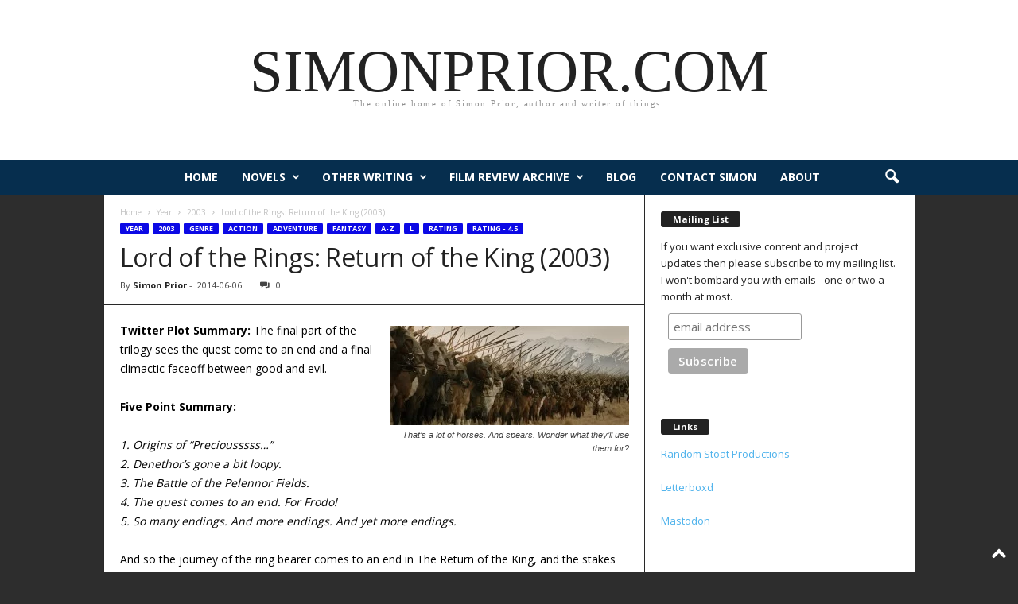

--- FILE ---
content_type: text/html; charset=UTF-8
request_url: https://www.simonprior.com/lord-of-the-rings-return-of-the-king-2003/
body_size: 21036
content:
<!doctype html >
<!--[if IE 8]>    <html class="ie8" lang="en-GB"> <![endif]-->
<!--[if IE 9]>    <html class="ie9" lang="en-GB"> <![endif]-->
<!--[if gt IE 8]><!--> <html lang="en-GB"> <!--<![endif]-->
<head>
    <title>Lord of the Rings: Return of the King (2003) - simonprior.com</title>
    <meta charset="UTF-8" />
    <meta name="viewport" content="width=device-width, initial-scale=1.0">
    <link rel="pingback" href="https://www.simonprior.com/xmlrpc.php" />
    	<style>img:is([sizes="auto" i], [sizes^="auto," i]) { contain-intrinsic-size: 3000px 1500px }</style>
	
<!-- The SEO Framework by Sybre Waaijer -->
<meta name="robots" content="max-snippet:-1,max-image-preview:standard,max-video-preview:-1" />
<link rel="canonical" href="https://www.simonprior.com/lord-of-the-rings-return-of-the-king-2003/" />
<meta name="description" content="Twitter Plot Summary: The final part of the trilogy sees the quest come to an end and a final climactic faceoff between good and evil. Five Point Summary: 1." />
<meta property="og:type" content="article" />
<meta property="og:locale" content="en_GB" />
<meta property="og:site_name" content="simonprior.com" />
<meta property="og:title" content="Lord of the Rings: Return of the King (2003)" />
<meta property="og:description" content="Twitter Plot Summary: The final part of the trilogy sees the quest come to an end and a final climactic faceoff between good and evil. Five Point Summary: 1. Origins of “Preciousssss…” 2." />
<meta property="og:url" content="https://www.simonprior.com/lord-of-the-rings-return-of-the-king-2003/" />
<meta property="og:image" content="https://www.simonprior.com/wp-content/uploads/2013/09/filmreview.jpg" />
<meta property="og:image:width" content="1400" />
<meta property="og:image:height" content="1400" />
<meta property="og:image:alt" content="Film Review" />
<meta property="article:published_time" content="2014-06-06T20:00:04+00:00" />
<meta property="article:modified_time" content="2023-01-15T17:30:39+00:00" />
<meta name="twitter:card" content="summary_large_image" />
<meta name="twitter:title" content="Lord of the Rings: Return of the King (2003)" />
<meta name="twitter:description" content="Twitter Plot Summary: The final part of the trilogy sees the quest come to an end and a final climactic faceoff between good and evil. Five Point Summary: 1. Origins of “Preciousssss…” 2." />
<meta name="twitter:image" content="https://www.simonprior.com/wp-content/uploads/2013/09/filmreview.jpg" />
<meta name="twitter:image:alt" content="Film Review" />
<script type="application/ld+json">{"@context":"https://schema.org","@graph":[{"@type":"WebSite","@id":"https://www.simonprior.com/#/schema/WebSite","url":"https://www.simonprior.com/","name":"simonprior.com","description":"Movie reviews, novels, screenwriting","inLanguage":"en-GB","potentialAction":{"@type":"SearchAction","target":{"@type":"EntryPoint","urlTemplate":"https://www.simonprior.com/search/{search_term_string}/"},"query-input":"required name=search_term_string"},"publisher":{"@type":"Organization","@id":"https://www.simonprior.com/#/schema/Organization","name":"simonprior.com","url":"https://www.simonprior.com/","logo":{"@type":"ImageObject","url":"https://www.simonprior.com/wp-content/uploads/2015/02/SPwebsitelogo-54d61ad9v1_site_icon.png","contentUrl":"https://www.simonprior.com/wp-content/uploads/2015/02/SPwebsitelogo-54d61ad9v1_site_icon.png","width":512,"height":512}}},{"@type":"WebPage","@id":"https://www.simonprior.com/lord-of-the-rings-return-of-the-king-2003/","url":"https://www.simonprior.com/lord-of-the-rings-return-of-the-king-2003/","name":"Lord of the Rings: Return of the King (2003) - simonprior.com","description":"Twitter Plot Summary: The final part of the trilogy sees the quest come to an end and a final climactic faceoff between good and evil. Five Point Summary: 1.","inLanguage":"en-GB","isPartOf":{"@id":"https://www.simonprior.com/#/schema/WebSite"},"breadcrumb":{"@type":"BreadcrumbList","@id":"https://www.simonprior.com/#/schema/BreadcrumbList","itemListElement":[{"@type":"ListItem","position":1,"item":"https://www.simonprior.com/","name":"simonprior.com"},{"@type":"ListItem","position":2,"item":"https://www.simonprior.com/category/genre/","name":"Category: Genre"},{"@type":"ListItem","position":3,"item":"https://www.simonprior.com/category/genre/action/","name":"Category: Action"},{"@type":"ListItem","position":4,"name":"Lord of the Rings: Return of the King (2003)"}]},"potentialAction":{"@type":"ReadAction","target":"https://www.simonprior.com/lord-of-the-rings-return-of-the-king-2003/"},"datePublished":"2014-06-06T20:00:04+00:00","dateModified":"2023-01-15T17:30:39+00:00","author":{"@type":"Person","@id":"https://www.simonprior.com/#/schema/Person/43217703db9c024dbc175e0a9d26db5e","name":"Simon Prior"}}]}</script>
<!-- / The SEO Framework by Sybre Waaijer | 20.81ms meta | 6.96ms boot -->

<link rel='dns-prefetch' href='//stats.wp.com' />
<link rel='dns-prefetch' href='//fonts.googleapis.com' />
<link rel='dns-prefetch' href='//widgets.wp.com' />
<link rel='dns-prefetch' href='//s0.wp.com' />
<link rel='dns-prefetch' href='//0.gravatar.com' />
<link rel='dns-prefetch' href='//1.gravatar.com' />
<link rel='dns-prefetch' href='//2.gravatar.com' />
<link rel='dns-prefetch' href='//jetpack.wordpress.com' />
<link rel='dns-prefetch' href='//public-api.wordpress.com' />
<link rel="alternate" type="application/rss+xml" title="simonprior.com &raquo; Feed" href="https://www.simonprior.com/feed/" />
<link rel="alternate" type="application/rss+xml" title="simonprior.com &raquo; Comments Feed" href="https://www.simonprior.com/comments/feed/" />
<link rel="alternate" type="application/rss+xml" title="simonprior.com &raquo; Lord of the Rings: Return of the King (2003) Comments Feed" href="https://www.simonprior.com/lord-of-the-rings-return-of-the-king-2003/feed/" />
<link rel='stylesheet' id='mediaelement-css' href='https://www.simonprior.com/wp-includes/js/mediaelement/mediaelementplayer-legacy.min.css' type='text/css' media='all' />
<link rel='stylesheet' id='wp-mediaelement-css' href='https://www.simonprior.com/wp-includes/js/mediaelement/wp-mediaelement.min.css' type='text/css' media='all' />
<style id='jetpack-sharing-buttons-style-inline-css' type='text/css'>
.jetpack-sharing-buttons__services-list{display:flex;flex-direction:row;flex-wrap:wrap;gap:0;list-style-type:none;margin:5px;padding:0}.jetpack-sharing-buttons__services-list.has-small-icon-size{font-size:12px}.jetpack-sharing-buttons__services-list.has-normal-icon-size{font-size:16px}.jetpack-sharing-buttons__services-list.has-large-icon-size{font-size:24px}.jetpack-sharing-buttons__services-list.has-huge-icon-size{font-size:36px}@media print{.jetpack-sharing-buttons__services-list{display:none!important}}.editor-styles-wrapper .wp-block-jetpack-sharing-buttons{gap:0;padding-inline-start:0}ul.jetpack-sharing-buttons__services-list.has-background{padding:1.25em 2.375em}
</style>
<style id='classic-theme-styles-inline-css' type='text/css'>
/*! This file is auto-generated */
.wp-block-button__link{color:#fff;background-color:#32373c;border-radius:9999px;box-shadow:none;text-decoration:none;padding:calc(.667em + 2px) calc(1.333em + 2px);font-size:1.125em}.wp-block-file__button{background:#32373c;color:#fff;text-decoration:none}
</style>
<style id='global-styles-inline-css' type='text/css'>
:root{--wp--preset--aspect-ratio--square: 1;--wp--preset--aspect-ratio--4-3: 4/3;--wp--preset--aspect-ratio--3-4: 3/4;--wp--preset--aspect-ratio--3-2: 3/2;--wp--preset--aspect-ratio--2-3: 2/3;--wp--preset--aspect-ratio--16-9: 16/9;--wp--preset--aspect-ratio--9-16: 9/16;--wp--preset--color--black: #000000;--wp--preset--color--cyan-bluish-gray: #abb8c3;--wp--preset--color--white: #ffffff;--wp--preset--color--pale-pink: #f78da7;--wp--preset--color--vivid-red: #cf2e2e;--wp--preset--color--luminous-vivid-orange: #ff6900;--wp--preset--color--luminous-vivid-amber: #fcb900;--wp--preset--color--light-green-cyan: #7bdcb5;--wp--preset--color--vivid-green-cyan: #00d084;--wp--preset--color--pale-cyan-blue: #8ed1fc;--wp--preset--color--vivid-cyan-blue: #0693e3;--wp--preset--color--vivid-purple: #9b51e0;--wp--preset--gradient--vivid-cyan-blue-to-vivid-purple: linear-gradient(135deg,rgba(6,147,227,1) 0%,rgb(155,81,224) 100%);--wp--preset--gradient--light-green-cyan-to-vivid-green-cyan: linear-gradient(135deg,rgb(122,220,180) 0%,rgb(0,208,130) 100%);--wp--preset--gradient--luminous-vivid-amber-to-luminous-vivid-orange: linear-gradient(135deg,rgba(252,185,0,1) 0%,rgba(255,105,0,1) 100%);--wp--preset--gradient--luminous-vivid-orange-to-vivid-red: linear-gradient(135deg,rgba(255,105,0,1) 0%,rgb(207,46,46) 100%);--wp--preset--gradient--very-light-gray-to-cyan-bluish-gray: linear-gradient(135deg,rgb(238,238,238) 0%,rgb(169,184,195) 100%);--wp--preset--gradient--cool-to-warm-spectrum: linear-gradient(135deg,rgb(74,234,220) 0%,rgb(151,120,209) 20%,rgb(207,42,186) 40%,rgb(238,44,130) 60%,rgb(251,105,98) 80%,rgb(254,248,76) 100%);--wp--preset--gradient--blush-light-purple: linear-gradient(135deg,rgb(255,206,236) 0%,rgb(152,150,240) 100%);--wp--preset--gradient--blush-bordeaux: linear-gradient(135deg,rgb(254,205,165) 0%,rgb(254,45,45) 50%,rgb(107,0,62) 100%);--wp--preset--gradient--luminous-dusk: linear-gradient(135deg,rgb(255,203,112) 0%,rgb(199,81,192) 50%,rgb(65,88,208) 100%);--wp--preset--gradient--pale-ocean: linear-gradient(135deg,rgb(255,245,203) 0%,rgb(182,227,212) 50%,rgb(51,167,181) 100%);--wp--preset--gradient--electric-grass: linear-gradient(135deg,rgb(202,248,128) 0%,rgb(113,206,126) 100%);--wp--preset--gradient--midnight: linear-gradient(135deg,rgb(2,3,129) 0%,rgb(40,116,252) 100%);--wp--preset--font-size--small: 10px;--wp--preset--font-size--medium: 20px;--wp--preset--font-size--large: 30px;--wp--preset--font-size--x-large: 42px;--wp--preset--font-size--regular: 14px;--wp--preset--font-size--larger: 48px;--wp--preset--spacing--20: 0.44rem;--wp--preset--spacing--30: 0.67rem;--wp--preset--spacing--40: 1rem;--wp--preset--spacing--50: 1.5rem;--wp--preset--spacing--60: 2.25rem;--wp--preset--spacing--70: 3.38rem;--wp--preset--spacing--80: 5.06rem;--wp--preset--shadow--natural: 6px 6px 9px rgba(0, 0, 0, 0.2);--wp--preset--shadow--deep: 12px 12px 50px rgba(0, 0, 0, 0.4);--wp--preset--shadow--sharp: 6px 6px 0px rgba(0, 0, 0, 0.2);--wp--preset--shadow--outlined: 6px 6px 0px -3px rgba(255, 255, 255, 1), 6px 6px rgba(0, 0, 0, 1);--wp--preset--shadow--crisp: 6px 6px 0px rgba(0, 0, 0, 1);}:where(.is-layout-flex){gap: 0.5em;}:where(.is-layout-grid){gap: 0.5em;}body .is-layout-flex{display: flex;}.is-layout-flex{flex-wrap: wrap;align-items: center;}.is-layout-flex > :is(*, div){margin: 0;}body .is-layout-grid{display: grid;}.is-layout-grid > :is(*, div){margin: 0;}:where(.wp-block-columns.is-layout-flex){gap: 2em;}:where(.wp-block-columns.is-layout-grid){gap: 2em;}:where(.wp-block-post-template.is-layout-flex){gap: 1.25em;}:where(.wp-block-post-template.is-layout-grid){gap: 1.25em;}.has-black-color{color: var(--wp--preset--color--black) !important;}.has-cyan-bluish-gray-color{color: var(--wp--preset--color--cyan-bluish-gray) !important;}.has-white-color{color: var(--wp--preset--color--white) !important;}.has-pale-pink-color{color: var(--wp--preset--color--pale-pink) !important;}.has-vivid-red-color{color: var(--wp--preset--color--vivid-red) !important;}.has-luminous-vivid-orange-color{color: var(--wp--preset--color--luminous-vivid-orange) !important;}.has-luminous-vivid-amber-color{color: var(--wp--preset--color--luminous-vivid-amber) !important;}.has-light-green-cyan-color{color: var(--wp--preset--color--light-green-cyan) !important;}.has-vivid-green-cyan-color{color: var(--wp--preset--color--vivid-green-cyan) !important;}.has-pale-cyan-blue-color{color: var(--wp--preset--color--pale-cyan-blue) !important;}.has-vivid-cyan-blue-color{color: var(--wp--preset--color--vivid-cyan-blue) !important;}.has-vivid-purple-color{color: var(--wp--preset--color--vivid-purple) !important;}.has-black-background-color{background-color: var(--wp--preset--color--black) !important;}.has-cyan-bluish-gray-background-color{background-color: var(--wp--preset--color--cyan-bluish-gray) !important;}.has-white-background-color{background-color: var(--wp--preset--color--white) !important;}.has-pale-pink-background-color{background-color: var(--wp--preset--color--pale-pink) !important;}.has-vivid-red-background-color{background-color: var(--wp--preset--color--vivid-red) !important;}.has-luminous-vivid-orange-background-color{background-color: var(--wp--preset--color--luminous-vivid-orange) !important;}.has-luminous-vivid-amber-background-color{background-color: var(--wp--preset--color--luminous-vivid-amber) !important;}.has-light-green-cyan-background-color{background-color: var(--wp--preset--color--light-green-cyan) !important;}.has-vivid-green-cyan-background-color{background-color: var(--wp--preset--color--vivid-green-cyan) !important;}.has-pale-cyan-blue-background-color{background-color: var(--wp--preset--color--pale-cyan-blue) !important;}.has-vivid-cyan-blue-background-color{background-color: var(--wp--preset--color--vivid-cyan-blue) !important;}.has-vivid-purple-background-color{background-color: var(--wp--preset--color--vivid-purple) !important;}.has-black-border-color{border-color: var(--wp--preset--color--black) !important;}.has-cyan-bluish-gray-border-color{border-color: var(--wp--preset--color--cyan-bluish-gray) !important;}.has-white-border-color{border-color: var(--wp--preset--color--white) !important;}.has-pale-pink-border-color{border-color: var(--wp--preset--color--pale-pink) !important;}.has-vivid-red-border-color{border-color: var(--wp--preset--color--vivid-red) !important;}.has-luminous-vivid-orange-border-color{border-color: var(--wp--preset--color--luminous-vivid-orange) !important;}.has-luminous-vivid-amber-border-color{border-color: var(--wp--preset--color--luminous-vivid-amber) !important;}.has-light-green-cyan-border-color{border-color: var(--wp--preset--color--light-green-cyan) !important;}.has-vivid-green-cyan-border-color{border-color: var(--wp--preset--color--vivid-green-cyan) !important;}.has-pale-cyan-blue-border-color{border-color: var(--wp--preset--color--pale-cyan-blue) !important;}.has-vivid-cyan-blue-border-color{border-color: var(--wp--preset--color--vivid-cyan-blue) !important;}.has-vivid-purple-border-color{border-color: var(--wp--preset--color--vivid-purple) !important;}.has-vivid-cyan-blue-to-vivid-purple-gradient-background{background: var(--wp--preset--gradient--vivid-cyan-blue-to-vivid-purple) !important;}.has-light-green-cyan-to-vivid-green-cyan-gradient-background{background: var(--wp--preset--gradient--light-green-cyan-to-vivid-green-cyan) !important;}.has-luminous-vivid-amber-to-luminous-vivid-orange-gradient-background{background: var(--wp--preset--gradient--luminous-vivid-amber-to-luminous-vivid-orange) !important;}.has-luminous-vivid-orange-to-vivid-red-gradient-background{background: var(--wp--preset--gradient--luminous-vivid-orange-to-vivid-red) !important;}.has-very-light-gray-to-cyan-bluish-gray-gradient-background{background: var(--wp--preset--gradient--very-light-gray-to-cyan-bluish-gray) !important;}.has-cool-to-warm-spectrum-gradient-background{background: var(--wp--preset--gradient--cool-to-warm-spectrum) !important;}.has-blush-light-purple-gradient-background{background: var(--wp--preset--gradient--blush-light-purple) !important;}.has-blush-bordeaux-gradient-background{background: var(--wp--preset--gradient--blush-bordeaux) !important;}.has-luminous-dusk-gradient-background{background: var(--wp--preset--gradient--luminous-dusk) !important;}.has-pale-ocean-gradient-background{background: var(--wp--preset--gradient--pale-ocean) !important;}.has-electric-grass-gradient-background{background: var(--wp--preset--gradient--electric-grass) !important;}.has-midnight-gradient-background{background: var(--wp--preset--gradient--midnight) !important;}.has-small-font-size{font-size: var(--wp--preset--font-size--small) !important;}.has-medium-font-size{font-size: var(--wp--preset--font-size--medium) !important;}.has-large-font-size{font-size: var(--wp--preset--font-size--large) !important;}.has-x-large-font-size{font-size: var(--wp--preset--font-size--x-large) !important;}
:where(.wp-block-post-template.is-layout-flex){gap: 1.25em;}:where(.wp-block-post-template.is-layout-grid){gap: 1.25em;}
:where(.wp-block-columns.is-layout-flex){gap: 2em;}:where(.wp-block-columns.is-layout-grid){gap: 2em;}
:root :where(.wp-block-pullquote){font-size: 1.5em;line-height: 1.6;}
</style>
<style class="optimize_css_2" type="text/css" media="all">#jp-post-flair{padding-top:.5em}div.sharedaddy,#content div.sharedaddy,#main div.sharedaddy{clear:both}div.sharedaddy h3.sd-title{margin:0 0 1em 0;display:inline-block;line-height:1.2;font-size:9pt;font-weight:700}div.sharedaddy h3.sd-title::before{content:"";display:block;width:100%;min-width:30px;border-top:1px solid #dcdcde;margin-bottom:1em}div.jetpack-likes-widget-wrapper{width:100%;min-height:50px;position:relative}div.jetpack-likes-widget-wrapper .sd-link-color{font-size:12px}div.jetpack-comment-likes-widget-wrapper{width:100%;position:relative;min-height:31px}div.jetpack-comment-likes-widget-wrapper iframe{margin-bottom:0}#likes-other-gravatars{display:none;position:absolute;padding:9px 12px 10px 12px;background-color:#fff;border:solid 1px #dcdcde;border-radius:4px;box-shadow:none;min-width:220px;max-height:240px;height:auto;overflow:auto;z-index:1000}#likes-other-gravatars *{line-height:normal}#likes-other-gravatars .likes-text{color:#101517;font-size:12px;font-weight:500;padding-bottom:8px}#likes-other-gravatars ul,#likes-other-gravatars li{margin:0;padding:0;text-indent:0;list-style-type:none}#likes-other-gravatars li::before{content:""}#likes-other-gravatars ul.wpl-avatars{overflow:auto;display:block;max-height:190px}#likes-other-gravatars ul.wpl-avatars li{width:196px;height:28px;float:none;margin:0 0 4px 0}#likes-other-gravatars ul.wpl-avatars li a{margin:0 2px 0 0;border-bottom:none!important;display:flex;align-items:center;gap:8px;text-decoration:none}#likes-other-gravatars ul.wpl-avatars li a span{font-size:12px;color:#2c3338;overflow:hidden;text-overflow:ellipsis;white-space:nowrap}#likes-other-gravatars ul.wpl-avatars li a img{background:none;border:none;border-radius:50%;margin:0!important;padding:1px!important;position:static;box-sizing:border-box}div.sd-box{border-top:1px solid #dcdcde;border-top:1px solid rgb(0 0 0 / .13)}.jetpack-likes-widget-unloaded .likes-widget-placeholder,.jetpack-likes-widget-loading .likes-widget-placeholder,.jetpack-likes-widget-loaded iframe{display:block}.jetpack-likes-widget-loaded .likes-widget-placeholder,.jetpack-likes-widget-unloaded iframe,.jetpack-likes-widget-loading iframe{display:none}.entry-content .post-likes-widget,.post-likes-widget,.comment-likes-widget{margin:0;border-width:0}.post-likes-widget-placeholder,.comment-likes-widget-placeholder{margin:0;border-width:0;position:relative}.comment-likes-widget-placeholder{height:18px;position:absolute;display:flex;font-family:-apple-system,BlinkMacSystemFont,"Segoe UI",Roboto,Oxygen-Sans,Ubuntu,Cantarell,"Helvetica Neue",sans-serif}.comment-likes-widget-placeholder::before{color:#2ea2cc;width:16px;height:16px;content:"";display:inline-block;position:relative;top:3px;padding-right:5px;background-repeat:no-repeat;background-size:16px 16px;background-image:url("data:image/svg+xml,%3Csvg xmlns='http://www.w3.org/2000/svg' viewBox='0 0 24 24'%3E%3Crect x='0' fill='none' width='24' height='24'/%3E%3Cg%3E%3Cpath fill='%232EA2CC' d='M12 2l2.582 6.953L22 9.257l-5.822 4.602L18.18 21 12 16.89 5.82 21l2.002-7.14L2 9.256l7.418-.304'/%3E%3C/g%3E%3C/svg%3E")}.post-likes-widget-placeholder .button{display:none}.post-likes-widget-placeholder .loading,.comment-likes-widget-placeholder .loading{color:#999;font-size:12px}.comment-likes-widget-placeholder .loading{padding-left:5px;margin-top:4px;align-self:center;color:#4e4e4e}div.sharedaddy.sd-like-enabled .sd-like h3{display:none}div.sharedaddy.sd-like-enabled .sd-like .post-likes-widget{width:100%;float:none;position:absolute;top:0}.comment-likes-widget{width:100%}.pd-rating,.cs-rating{display:block!important}.sd-gplus .sd-title{display:none}@media print{.jetpack-likes-widget-wrapper{display:none}}</style>
<style class="optimize_css_2" type="text/css" media="all">.tablepress{--text-color:#111;--head-text-color:var(--text-color);--head-bg-color:#d9edf7;--odd-text-color:var(--text-color);--odd-bg-color:#fff;--even-text-color:var(--text-color);--even-bg-color:#f9f9f9;--hover-text-color:var(--text-color);--hover-bg-color:#f3f3f3;--border-color:#ddd;--padding:0.5rem;border:none;border-collapse:collapse;border-spacing:0;clear:both;margin:0 auto 1rem;table-layout:auto;width:100%}.tablepress>:not(caption)>*>*{background:none;border:none;box-sizing:border-box;float:none!important;padding:var(--padding);text-align:left;vertical-align:top}.tablepress>:where(thead)+tbody>:where(:not(.child))>*,.tablepress>tbody>*~:where(:not(.child))>*,.tablepress>tfoot>:where(:first-child)>*{border-top:1px solid var(--border-color)}.tablepress>:where(thead,tfoot)>tr>*{background-color:var(--head-bg-color);color:var(--head-text-color);font-weight:700;vertical-align:middle;word-break:normal}.tablepress>:where(tbody)>tr>*{color:var(--text-color)}.tablepress>:where(tbody.row-striping)>:nth-child(odd of :where(:not(.child,.dtrg-group)))+:where(.child)>*,.tablepress>:where(tbody.row-striping)>:nth-child(odd of :where(:not(.child,.dtrg-group)))>*{background-color:var(--odd-bg-color);color:var(--odd-text-color)}.tablepress>:where(tbody.row-striping)>:nth-child(even of :where(:not(.child,.dtrg-group)))+:where(.child)>*,.tablepress>:where(tbody.row-striping)>:nth-child(even of :where(:not(.child,.dtrg-group)))>*{background-color:var(--even-bg-color);color:var(--even-text-color)}.tablepress>.row-hover>tr{content-visibility:auto}.tablepress>.row-hover>tr:has(+.child:hover)>*,.tablepress>.row-hover>tr:hover+:where(.child)>*,.tablepress>.row-hover>tr:where(:not(.dtrg-group)):hover>*{background-color:var(--hover-bg-color);color:var(--hover-text-color)}.tablepress img{border:none;margin:0;max-width:none;padding:0}.tablepress-table-description{clear:both;display:block}.dt-scroll{width:100%}.dt-scroll .tablepress{width:100%!important}div.dt-scroll-body tfoot tr,div.dt-scroll-body thead tr{height:0}div.dt-scroll-body tfoot tr td,div.dt-scroll-body tfoot tr th,div.dt-scroll-body thead tr td,div.dt-scroll-body thead tr th{border-bottom-width:0!important;border-top-width:0!important;height:0!important;padding-bottom:0!important;padding-top:0!important}div.dt-scroll-body tfoot tr td div.dt-scroll-sizing,div.dt-scroll-body tfoot tr th div.dt-scroll-sizing,div.dt-scroll-body thead tr td div.dt-scroll-sizing,div.dt-scroll-body thead tr th div.dt-scroll-sizing{height:0!important;overflow:hidden!important}div.dt-scroll-body>table.dataTable>thead>tr>td,div.dt-scroll-body>table.dataTable>thead>tr>th{overflow:hidden}.tablepress{--head-active-bg-color:#049cdb;--head-active-text-color:var(--head-text-color);--head-sort-arrow-color:var(--head-active-text-color)}.tablepress thead th:active{outline:none}.tablepress thead .dt-orderable-asc .dt-column-order:before,.tablepress thead .dt-ordering-asc .dt-column-order:before{bottom:50%;content:"\25b2"/"";display:block;position:absolute}.tablepress thead .dt-orderable-desc .dt-column-order:after,.tablepress thead .dt-ordering-desc .dt-column-order:after{content:"\25bc"/"";display:block;position:absolute;top:50%}.tablepress thead .dt-orderable-asc .dt-column-order,.tablepress thead .dt-orderable-desc .dt-column-order,.tablepress thead .dt-ordering-asc .dt-column-order,.tablepress thead .dt-ordering-desc .dt-column-order{color:var(--head-sort-arrow-color);font-family:system-ui,-apple-system,Segoe UI,Roboto,Helvetica Neue,Noto Sans,Liberation Sans,Arial,sans-serif!important;font-size:14px;height:24px;line-height:12px;position:relative;width:12px}.tablepress thead .dt-orderable-asc .dt-column-order:after,.tablepress thead .dt-orderable-asc .dt-column-order:before,.tablepress thead .dt-orderable-desc .dt-column-order:after,.tablepress thead .dt-orderable-desc .dt-column-order:before,.tablepress thead .dt-ordering-asc .dt-column-order:after,.tablepress thead .dt-ordering-asc .dt-column-order:before,.tablepress thead .dt-ordering-desc .dt-column-order:after,.tablepress thead .dt-ordering-desc .dt-column-order:before{opacity:.2}.tablepress thead .dt-orderable-asc,.tablepress thead .dt-orderable-desc{cursor:pointer;outline-offset:-2px}.tablepress thead .dt-orderable-asc:hover,.tablepress thead .dt-orderable-desc:hover,.tablepress thead .dt-ordering-asc,.tablepress thead .dt-ordering-desc{background-color:var(--head-active-bg-color);color:var(--head-active-text-color)}.tablepress thead .dt-ordering-asc .dt-column-order:before,.tablepress thead .dt-ordering-desc .dt-column-order:after{opacity:.8}.tablepress tfoot>tr>* .dt-column-footer,.tablepress tfoot>tr>* .dt-column-header,.tablepress thead>tr>* .dt-column-footer,.tablepress thead>tr>* .dt-column-header{align-items:center;display:flex;gap:4px;justify-content:space-between}.tablepress tfoot>tr>* .dt-column-footer .dt-column-title,.tablepress tfoot>tr>* .dt-column-header .dt-column-title,.tablepress thead>tr>* .dt-column-footer .dt-column-title,.tablepress thead>tr>* .dt-column-header .dt-column-title{flex-grow:1}.tablepress tfoot>tr>* .dt-column-footer .dt-column-title:empty,.tablepress tfoot>tr>* .dt-column-header .dt-column-title:empty,.tablepress thead>tr>* .dt-column-footer .dt-column-title:empty,.tablepress thead>tr>* .dt-column-header .dt-column-title:empty{display:none}.tablepress:where(.auto-type-alignment) .dt-right,.tablepress:where(.auto-type-alignment) .dt-type-date,.tablepress:where(.auto-type-alignment) .dt-type-numeric{text-align:right}.tablepress:where(.auto-type-alignment) .dt-right .dt-column-footer,.tablepress:where(.auto-type-alignment) .dt-right .dt-column-header,.tablepress:where(.auto-type-alignment) .dt-type-date .dt-column-footer,.tablepress:where(.auto-type-alignment) .dt-type-date .dt-column-header,.tablepress:where(.auto-type-alignment) .dt-type-numeric .dt-column-footer,.tablepress:where(.auto-type-alignment) .dt-type-numeric .dt-column-header{flex-direction:row-reverse}.dt-container{clear:both;margin-bottom:1rem;position:relative}.dt-container .tablepress{margin-bottom:0}.dt-container .tablepress tfoot:empty{display:none}.dt-container .dt-layout-row{display:flex;flex-direction:row;flex-wrap:wrap;justify-content:space-between}.dt-container .dt-layout-row.dt-layout-table .dt-layout-cell{display:block;width:100%}.dt-container .dt-layout-cell{display:flex;flex-direction:row;flex-wrap:wrap;gap:1em;padding:5px 0}.dt-container .dt-layout-cell.dt-layout-full{align-items:center;justify-content:space-between;width:100%}.dt-container .dt-layout-cell.dt-layout-full>:only-child{margin:auto}.dt-container .dt-layout-cell.dt-layout-start{align-items:center;justify-content:flex-start;margin-right:auto}.dt-container .dt-layout-cell.dt-layout-end{align-items:center;justify-content:flex-end;margin-left:auto}.dt-container .dt-layout-cell:empty{display:none}.dt-container .dt-input,.dt-container label{display:inline;width:auto}.dt-container .dt-input{font-size:inherit;padding:5px}.dt-container .dt-length,.dt-container .dt-search{align-items:center;display:flex;flex-wrap:wrap;gap:5px;justify-content:center}.dt-container .dt-paging .dt-paging-button{background:#0000;border:1px solid #0000;border-radius:2px;box-sizing:border-box;color:inherit!important;cursor:pointer;display:inline-block;font-size:1em;height:32px;margin-left:2px;min-width:32px;padding:0 5px;text-align:center;text-decoration:none!important;vertical-align:middle}.dt-container .dt-paging .dt-paging-button.current,.dt-container .dt-paging .dt-paging-button:hover{border:1px solid #111}.dt-container .dt-paging .dt-paging-button.disabled,.dt-container .dt-paging .dt-paging-button.disabled:active,.dt-container .dt-paging .dt-paging-button.disabled:hover{border:1px solid #0000;color:#0000004d!important;cursor:default;outline:none}.dt-container .dt-paging>.dt-paging-button:first-child{margin-left:0}.dt-container .dt-paging .ellipsis{padding:0 1em}@media screen and (max-width:767px){.dt-container .dt-layout-row{flex-direction:column}.dt-container .dt-layout-cell{flex-direction:column;padding:.5em 0}}</style>
<link rel='stylesheet' id='wpo_min-header-0-css' href='https://www.simonprior.com/wp-content/cache/wpo-minify/1767852053/assets/wpo-minify-header-15752bcf.min.css' type='text/css' media='all' />
<script type="text/javascript" src="https://www.simonprior.com/wp-content/cache/wpo-minify/1767852053/assets/wpo-minify-header-7b8c0e4a.min.js" id="wpo_min-header-0-js"></script>
<link rel="https://api.w.org/" href="https://www.simonprior.com/wp-json/" /><link rel="alternate" title="JSON" type="application/json" href="https://www.simonprior.com/wp-json/wp/v2/posts/2305" /><link rel="alternate" title="oEmbed (JSON)" type="application/json+oembed" href="https://www.simonprior.com/wp-json/oembed/1.0/embed?url=https%3A%2F%2Fwww.simonprior.com%2Flord-of-the-rings-return-of-the-king-2003%2F" />
<link rel="alternate" title="oEmbed (XML)" type="text/xml+oembed" href="https://www.simonprior.com/wp-json/oembed/1.0/embed?url=https%3A%2F%2Fwww.simonprior.com%2Flord-of-the-rings-return-of-the-king-2003%2F&#038;format=xml" />
	<style>img#wpstats{display:none}</style>
		
<!-- JS generated by theme -->

<script type="text/javascript" id="td-generated-header-js">
    
    

	    var tdBlocksArray = []; //here we store all the items for the current page

	    // td_block class - each ajax block uses a object of this class for requests
	    function tdBlock() {
		    this.id = '';
		    this.block_type = 1; //block type id (1-234 etc)
		    this.atts = '';
		    this.td_column_number = '';
		    this.td_current_page = 1; //
		    this.post_count = 0; //from wp
		    this.found_posts = 0; //from wp
		    this.max_num_pages = 0; //from wp
		    this.td_filter_value = ''; //current live filter value
		    this.is_ajax_running = false;
		    this.td_user_action = ''; // load more or infinite loader (used by the animation)
		    this.header_color = '';
		    this.ajax_pagination_infinite_stop = ''; //show load more at page x
	    }

        // td_js_generator - mini detector
        ( function () {
            var htmlTag = document.getElementsByTagName("html")[0];

	        if ( navigator.userAgent.indexOf("MSIE 10.0") > -1 ) {
                htmlTag.className += ' ie10';
            }

            if ( !!navigator.userAgent.match(/Trident.*rv\:11\./) ) {
                htmlTag.className += ' ie11';
            }

	        if ( navigator.userAgent.indexOf("Edge") > -1 ) {
                htmlTag.className += ' ieEdge';
            }

            if ( /(iPad|iPhone|iPod)/g.test(navigator.userAgent) ) {
                htmlTag.className += ' td-md-is-ios';
            }

            var user_agent = navigator.userAgent.toLowerCase();
            if ( user_agent.indexOf("android") > -1 ) {
                htmlTag.className += ' td-md-is-android';
            }

            if ( -1 !== navigator.userAgent.indexOf('Mac OS X')  ) {
                htmlTag.className += ' td-md-is-os-x';
            }

            if ( /chrom(e|ium)/.test(navigator.userAgent.toLowerCase()) ) {
               htmlTag.className += ' td-md-is-chrome';
            }

            if ( -1 !== navigator.userAgent.indexOf('Firefox') ) {
                htmlTag.className += ' td-md-is-firefox';
            }

            if ( -1 !== navigator.userAgent.indexOf('Safari') && -1 === navigator.userAgent.indexOf('Chrome') ) {
                htmlTag.className += ' td-md-is-safari';
            }

            if( -1 !== navigator.userAgent.indexOf('IEMobile') ){
                htmlTag.className += ' td-md-is-iemobile';
            }

        })();

        var tdLocalCache = {};

        ( function () {
            "use strict";

            tdLocalCache = {
                data: {},
                remove: function (resource_id) {
                    delete tdLocalCache.data[resource_id];
                },
                exist: function (resource_id) {
                    return tdLocalCache.data.hasOwnProperty(resource_id) && tdLocalCache.data[resource_id] !== null;
                },
                get: function (resource_id) {
                    return tdLocalCache.data[resource_id];
                },
                set: function (resource_id, cachedData) {
                    tdLocalCache.remove(resource_id);
                    tdLocalCache.data[resource_id] = cachedData;
                }
            };
        })();

    
    
var td_viewport_interval_list=[{"limitBottom":767,"sidebarWidth":251},{"limitBottom":1023,"sidebarWidth":339}];
var tdc_is_installed="yes";
var td_ajax_url="https:\/\/www.simonprior.com\/wp-admin\/admin-ajax.php?td_theme_name=Newsmag&v=5.4.3.1";
var td_get_template_directory_uri="https:\/\/www.simonprior.com\/wp-content\/plugins\/td-composer\/legacy\/common";
var tds_snap_menu="snap";
var tds_logo_on_sticky="";
var tds_header_style="10";
var td_please_wait="Please wait...";
var td_email_user_pass_incorrect="User or password incorrect!";
var td_email_user_incorrect="Email or username incorrect!";
var td_email_incorrect="Email incorrect!";
var td_user_incorrect="Username incorrect!";
var td_email_user_empty="Email or username empty!";
var td_pass_empty="Pass empty!";
var td_pass_pattern_incorrect="Invalid Pass Pattern!";
var td_retype_pass_incorrect="Retyped Pass incorrect!";
var tds_more_articles_on_post_enable="";
var tds_more_articles_on_post_time_to_wait="";
var tds_more_articles_on_post_pages_distance_from_top=0;
var tds_captcha="";
var tds_theme_color_site_wide="#0c09e5";
var tds_smart_sidebar="";
var tdThemeName="Newsmag";
var tdThemeNameWl="Newsmag";
var td_magnific_popup_translation_tPrev="Previous (Left arrow key)";
var td_magnific_popup_translation_tNext="Next (Right arrow key)";
var td_magnific_popup_translation_tCounter="%curr% of %total%";
var td_magnific_popup_translation_ajax_tError="The content from %url% could not be loaded.";
var td_magnific_popup_translation_image_tError="The image #%curr% could not be loaded.";
var tdBlockNonce="ee9a35ee3b";
var tdMobileMenu="enabled";
var tdMobileSearch="enabled";
var tdDateNamesI18n={"month_names":["January","February","March","April","May","June","July","August","September","October","November","December"],"month_names_short":["Jan","Feb","Mar","Apr","May","Jun","Jul","Aug","Sep","Oct","Nov","Dec"],"day_names":["Sunday","Monday","Tuesday","Wednesday","Thursday","Friday","Saturday"],"day_names_short":["Sun","Mon","Tue","Wed","Thu","Fri","Sat"]};
var td_deploy_mode="deploy";
var td_ad_background_click_link="";
var td_ad_background_click_target="";
</script>


<!-- Header style compiled by theme -->

<style>
/* custom css - generated by TagDiv Composer */
    

body {
	background-color:#2d2d2d;
}
.td-header-border:before,
    .td-trending-now-title,
    .td_block_mega_menu .td_mega_menu_sub_cats .cur-sub-cat,
    .td-post-category:hover,
    .td-header-style-2 .td-header-sp-logo,
    .td-next-prev-wrap a:hover i,
    .page-nav .current,
    .widget_calendar tfoot a:hover,
    .td-footer-container .widget_search .wpb_button:hover,
    .td-scroll-up-visible,
    .dropcap,
    .td-category a,
    input[type="submit"]:hover,
    .td-post-small-box a:hover,
    .td-404-sub-sub-title a:hover,
    .td-rating-bar-wrap div,
    .td_top_authors .td-active .td-author-post-count,
    .td_top_authors .td-active .td-author-comments-count,
    .td_smart_list_3 .td-sml3-top-controls i:hover,
    .td_smart_list_3 .td-sml3-bottom-controls i:hover,
    .td_wrapper_video_playlist .td_video_controls_playlist_wrapper,
    .td-read-more a:hover,
    .td-login-wrap .btn,
    .td_display_err,
    .td-header-style-6 .td-top-menu-full,
    #bbpress-forums button:hover,
    #bbpress-forums .bbp-pagination .current,
    .bbp_widget_login .button:hover,
    .header-search-wrap .td-drop-down-search .btn:hover,
    .td-post-text-content .more-link-wrap:hover a,
    #buddypress div.item-list-tabs ul li > a span,
    #buddypress div.item-list-tabs ul li > a:hover span,
    #buddypress input[type=submit]:hover,
    #buddypress a.button:hover span,
    #buddypress div.item-list-tabs ul li.selected a span,
    #buddypress div.item-list-tabs ul li.current a span,
    #buddypress input[type=submit]:focus,
    .td-grid-style-3 .td-big-grid-post .td-module-thumb a:last-child:before,
    .td-grid-style-4 .td-big-grid-post .td-module-thumb a:last-child:before,
    .td-grid-style-5 .td-big-grid-post .td-module-thumb:after,
    .td_category_template_2 .td-category-siblings .td-category a:hover,
    .td-weather-week:before,
    .td-weather-information:before,
     .td_3D_btn,
    .td_shadow_btn,
    .td_default_btn,
    .td_square_btn, 
    .td_outlined_btn:hover {
        background-color: #0c09e5;
    }

    @media (max-width: 767px) {
        .td-category a.td-current-sub-category {
            background-color: #0c09e5;
        }
    }

    .woocommerce .onsale,
    .woocommerce .woocommerce a.button:hover,
    .woocommerce-page .woocommerce .button:hover,
    .single-product .product .summary .cart .button:hover,
    .woocommerce .woocommerce .product a.button:hover,
    .woocommerce .product a.button:hover,
    .woocommerce .product #respond input#submit:hover,
    .woocommerce .checkout input#place_order:hover,
    .woocommerce .woocommerce.widget .button:hover,
    .woocommerce .woocommerce-message .button:hover,
    .woocommerce .woocommerce-error .button:hover,
    .woocommerce .woocommerce-info .button:hover,
    .woocommerce.widget .ui-slider .ui-slider-handle,
    .vc_btn-black:hover,
	.wpb_btn-black:hover,
	.item-list-tabs .feed:hover a,
	.td-smart-list-button:hover {
    	background-color: #0c09e5;
    }

    .td-header-sp-top-menu .top-header-menu > .current-menu-item > a,
    .td-header-sp-top-menu .top-header-menu > .current-menu-ancestor > a,
    .td-header-sp-top-menu .top-header-menu > .current-category-ancestor > a,
    .td-header-sp-top-menu .top-header-menu > li > a:hover,
    .td-header-sp-top-menu .top-header-menu > .sfHover > a,
    .top-header-menu ul .current-menu-item > a,
    .top-header-menu ul .current-menu-ancestor > a,
    .top-header-menu ul .current-category-ancestor > a,
    .top-header-menu ul li > a:hover,
    .top-header-menu ul .sfHover > a,
    .sf-menu ul .td-menu-item > a:hover,
    .sf-menu ul .sfHover > a,
    .sf-menu ul .current-menu-ancestor > a,
    .sf-menu ul .current-category-ancestor > a,
    .sf-menu ul .current-menu-item > a,
    .td_module_wrap:hover .entry-title a,
    .td_mod_mega_menu:hover .entry-title a,
    .footer-email-wrap a,
    .widget a:hover,
    .td-footer-container .widget_calendar #today,
    .td-category-pulldown-filter a.td-pulldown-category-filter-link:hover,
    .td-load-more-wrap a:hover,
    .td-post-next-prev-content a:hover,
    .td-author-name a:hover,
    .td-author-url a:hover,
    .td_mod_related_posts:hover .entry-title a,
    .td-search-query,
    .header-search-wrap .td-drop-down-search .result-msg a:hover,
    .td_top_authors .td-active .td-authors-name a,
    .post blockquote p,
    .td-post-content blockquote p,
    .page blockquote p,
    .comment-list cite a:hover,
    .comment-list cite:hover,
    .comment-list .comment-reply-link:hover,
    a,
    .white-menu #td-header-menu .sf-menu > li > a:hover,
    .white-menu #td-header-menu .sf-menu > .current-menu-ancestor > a,
    .white-menu #td-header-menu .sf-menu > .current-menu-item > a,
    .td_quote_on_blocks,
    #bbpress-forums .bbp-forum-freshness a:hover,
    #bbpress-forums .bbp-topic-freshness a:hover,
    #bbpress-forums .bbp-forums-list li a:hover,
    #bbpress-forums .bbp-forum-title:hover,
    #bbpress-forums .bbp-topic-permalink:hover,
    #bbpress-forums .bbp-topic-started-by a:hover,
    #bbpress-forums .bbp-topic-started-in a:hover,
    #bbpress-forums .bbp-body .super-sticky li.bbp-topic-title .bbp-topic-permalink,
    #bbpress-forums .bbp-body .sticky li.bbp-topic-title .bbp-topic-permalink,
    #bbpress-forums #subscription-toggle a:hover,
    #bbpress-forums #favorite-toggle a:hover,
    .woocommerce-account .woocommerce-MyAccount-navigation a:hover,
    .widget_display_replies .bbp-author-name,
    .widget_display_topics .bbp-author-name,
    .archive .widget_archive .current,
    .archive .widget_archive .current a,
    .td-subcategory-header .td-category-siblings .td-subcat-dropdown a.td-current-sub-category,
    .td-subcategory-header .td-category-siblings .td-subcat-dropdown a:hover,
    .td-pulldown-filter-display-option:hover,
    .td-pulldown-filter-display-option .td-pulldown-filter-link:hover,
    .td_normal_slide .td-wrapper-pulldown-filter .td-pulldown-filter-list a:hover,
    #buddypress ul.item-list li div.item-title a:hover,
    .td_block_13 .td-pulldown-filter-list a:hover,
    .td_smart_list_8 .td-smart-list-dropdown-wrap .td-smart-list-button:hover,
    .td_smart_list_8 .td-smart-list-dropdown-wrap .td-smart-list-button:hover i,
    .td-sub-footer-container a:hover,
    .td-instagram-user a,
    .td_outlined_btn,
    body .td_block_list_menu li.current-menu-item > a,
    body .td_block_list_menu li.current-menu-ancestor > a,
    body .td_block_list_menu li.current-category-ancestor > a{
        color: #0c09e5;
    }

    .td-mega-menu .wpb_content_element li a:hover,
    .td_login_tab_focus {
        color: #0c09e5 !important;
    }

    .td-next-prev-wrap a:hover i,
    .page-nav .current,
    .widget_tag_cloud a:hover,
    .post .td_quote_box,
    .page .td_quote_box,
    .td-login-panel-title,
    #bbpress-forums .bbp-pagination .current,
    .td_category_template_2 .td-category-siblings .td-category a:hover,
    .page-template-page-pagebuilder-latest .td-instagram-user,
     .td_outlined_btn {
        border-color: #0c09e5;
    }

    .td_wrapper_video_playlist .td_video_currently_playing:after,
    .item-list-tabs .feed:hover {
        border-color: #0c09e5 !important;
    }


    
    .td-pb-row [class*="td-pb-span"],
    .td-pb-border-top,
    .page-template-page-title-sidebar-php .td-page-content > .wpb_row:first-child,
    .td-post-sharing,
    .td-post-content,
    .td-post-next-prev,
    .author-box-wrap,
    .td-comments-title-wrap,
    .comment-list,
    .comment-respond,
    .td-post-template-5 header,
    .td-container,
    .wpb_content_element,
    .wpb_column,
    .wpb_row,
    .white-menu .td-header-container .td-header-main-menu,
    .td-post-template-1 .td-post-content,
    .td-post-template-4 .td-post-sharing-top,
    .td-header-style-6 .td-header-header .td-make-full,
    #disqus_thread,
    .page-template-page-pagebuilder-title-php .td-page-content > .wpb_row:first-child,
    .td-footer-container:before {
        border-color: #282828;
    }
    .td-top-border {
        border-color: #282828 !important;
    }
    .td-container-border:after,
    .td-next-prev-separator,
    .td-container .td-pb-row .wpb_column:before,
    .td-container-border:before,
    .td-main-content:before,
    .td-main-sidebar:before,
    .td-pb-row .td-pb-span4:nth-of-type(3):after,
    .td-pb-row .td-pb-span4:nth-last-of-type(3):after {
    	background-color: #282828;
    }
    @media (max-width: 767px) {
    	.white-menu .td-header-main-menu {
      		border-color: #282828;
      	}
    }



    
    .td-header-top-menu,
    .td-header-wrap .td-top-menu-full {
        background-color: #000000;
    }

    .td-header-style-1 .td-header-top-menu,
    .td-header-style-2 .td-top-bar-container,
    .td-header-style-7 .td-header-top-menu {
        padding: 0 12px;
        top: 0;
    }

    
    .td-header-main-menu {
        background-color: rgba(0,47,84,0.86);
    }

    
    .td-header-border:before {
        background-color: #000000;
    }

    
    .td-header-row.td-header-header {
        background-color: #ffffff;
    }

    .td-header-style-1 .td-header-top-menu {
        padding: 0 12px;
    	top: 0;
    }

    @media (min-width: 1024px) {
    	.td-header-style-1 .td-header-header {
      		padding: 0 6px;
      	}
    }

    .td-header-style-6 .td-header-header .td-make-full {
    	border-bottom: 0;
    }


    @media (max-height: 768px) {
        .td-header-style-6 .td-header-sp-rec {
            margin-right: 7px;
        }
        .td-header-style-6 .td-header-sp-logo {
        	margin-left: 7px;
    	}
    }

    
    .td-post-content,
    .td-post-content p {
    	color: #000000;
    }
    
    .td-post-content h1,
    .td-post-content h2,
    .td-post-content h3,
    .td-post-content h4,
    .td-post-content h5,
    .td-post-content h6 {
    	color: #000000;
    }
    
    .td-post-content p,
    .td-post-content {
        font-family:"Open Sans";
	font-size:14px;
	
    }
    
    .post blockquote p,
    .page blockquote p,
    .td-post-text-content blockquote p {
        font-family:"Open Sans";
	
    }
    
    .post .td_quote_box p,
    .page .td_quote_box p {
        font-family:"Open Sans";
	
    }
    
    .post .td_pull_quote p,
    .page .td_pull_quote p {
        font-family:"Open Sans";
	
    }
    
    .td-post-content h1 {
        font-family:"Open Sans";
	
    }
    
    .td-page-header h1,
    .woocommerce-page .page-title {
    	font-family:"Open Sans";
	
    }
    
    .td-page-content p,
    .td-page-content li,
    .td-page-content .td_block_text_with_title,
    .woocommerce-page .page-description > p,
    .wpb_text_column p {
    	font-family:"Open Sans";
	
    }
    
    body, p {
    	font-family:"Open Sans";
	
    }
</style>




<script type="application/ld+json">
    {
        "@context": "https://schema.org",
        "@type": "BreadcrumbList",
        "itemListElement": [
            {
                "@type": "ListItem",
                "position": 1,
                "item": {
                    "@type": "WebSite",
                    "@id": "https://www.simonprior.com/",
                    "name": "Home"
                }
            },
            {
                "@type": "ListItem",
                "position": 2,
                    "item": {
                    "@type": "WebPage",
                    "@id": "https://www.simonprior.com/category/year/",
                    "name": "Year"
                }
            }
            ,{
                "@type": "ListItem",
                "position": 3,
                    "item": {
                    "@type": "WebPage",
                    "@id": "https://www.simonprior.com/category/year/2003/",
                    "name": "2003"                                
                }
            }
            ,{
                "@type": "ListItem",
                "position": 4,
                    "item": {
                    "@type": "WebPage",
                    "@id": "https://www.simonprior.com/lord-of-the-rings-return-of-the-king-2003/",
                    "name": "Lord of the Rings: Return of the King (2003)"                                
                }
            }    
        ]
    }
</script>
<link rel="icon" href="https://www.simonprior.com/wp-content/uploads/2015/02/SPwebsitelogo-54d61ad9v1_site_icon-32x32.png" sizes="32x32" />
<link rel="icon" href="https://www.simonprior.com/wp-content/uploads/2015/02/SPwebsitelogo-54d61ad9v1_site_icon-256x256.png" sizes="192x192" />
<link rel="apple-touch-icon" href="https://www.simonprior.com/wp-content/uploads/2015/02/SPwebsitelogo-54d61ad9v1_site_icon-256x256.png" />
<meta name="msapplication-TileImage" content="https://www.simonprior.com/wp-content/uploads/2015/02/SPwebsitelogo-54d61ad9v1_site_icon.png" />
	<style id="tdw-css-placeholder">/* custom css - generated by TagDiv Composer */
</style></head>

<body data-rsssl=1 class="post-template-default single single-post postid-2305 single-format-standard lord-of-the-rings-return-of-the-king-2003 global-block-template-1 single_template_7 td-boxed-layout" itemscope="itemscope" itemtype="https://schema.org/WebPage">

        <div class="td-scroll-up  td-hide-scroll-up-on-mob"  style="display:none;"><i class="td-icon-menu-up"></i></div>

    
    <div class="td-menu-background"></div>
<div id="td-mobile-nav">
    <div class="td-mobile-container">
        <!-- mobile menu top section -->
        <div class="td-menu-socials-wrap">
            <!-- socials -->
            <div class="td-menu-socials">
                            </div>
            <!-- close button -->
            <div class="td-mobile-close">
                <span><i class="td-icon-close-mobile"></i></span>
            </div>
        </div>

        <!-- login section -->
        
        <!-- menu section -->
        <div class="td-mobile-content">
            <div class="menu-menu-container"><ul id="menu-menu" class="td-mobile-main-menu"><li id="menu-item-122" class="menu-item menu-item-type-custom menu-item-object-custom menu-item-home menu-item-first menu-item-122"><a href="https://www.simonprior.com">Home</a></li>
<li id="menu-item-5629" class="menu-item menu-item-type-post_type menu-item-object-page menu-item-has-children menu-item-5629"><a href="https://www.simonprior.com/novels/">Novels<i class="td-icon-menu-right td-element-after"></i></a>
<ul class="sub-menu">
	<li id="menu-item-5630" class="menu-item menu-item-type-post_type menu-item-object-page menu-item-5630"><a href="https://www.simonprior.com/the-undead-space/">The Undead Space</a></li>
</ul>
</li>
<li id="menu-item-114" class="menu-item menu-item-type-taxonomy menu-item-object-category menu-item-has-children menu-item-114"><a href="https://www.simonprior.com/category/writing/">Other Writing<i class="td-icon-menu-right td-element-after"></i></a>
<ul class="sub-menu">
	<li id="menu-item-5296" class="menu-item menu-item-type-post_type menu-item-object-page menu-item-5296"><a href="https://www.simonprior.com/writing/">Writing- General</a></li>
	<li id="menu-item-4866" class="menu-item menu-item-type-post_type menu-item-object-page menu-item-4866"><a href="https://www.simonprior.com/writing-tips/">Writing Tips</a></li>
	<li id="menu-item-4873" class="menu-item menu-item-type-post_type menu-item-object-page menu-item-4873"><a href="https://www.simonprior.com/novel-updates/">Novel Updates</a></li>
	<li id="menu-item-4872" class="menu-item menu-item-type-post_type menu-item-object-page menu-item-4872"><a href="https://www.simonprior.com/general-posts/">General Posts</a></li>
</ul>
</li>
<li id="menu-item-4642" class="menu-item menu-item-type-post_type menu-item-object-page menu-item-has-children menu-item-4642"><a href="https://www.simonprior.com/archives/">Film Review Archive<i class="td-icon-menu-right td-element-after"></i></a>
<ul class="sub-menu">
	<li id="menu-item-14785" class="menu-item menu-item-type-custom menu-item-object-custom menu-item-14785"><a href="https://letterboxd.com/SimonPrior/films/diary/">Film Diary</a></li>
	<li id="menu-item-6312" class="menu-item menu-item-type-taxonomy menu-item-object-category current-post-ancestor menu-item-6312"><a href="https://www.simonprior.com/category/a-z/">Archives – A-Z Film Reviews</a></li>
	<li id="menu-item-4644" class="menu-item menu-item-type-post_type menu-item-object-page menu-item-4644"><a href="https://www.simonprior.com/archives-ratings/">Archives-Ratings</a></li>
	<li id="menu-item-4645" class="menu-item menu-item-type-post_type menu-item-object-page menu-item-4645"><a href="https://www.simonprior.com/film-opinions/">Film Opinions</a></li>
	<li id="menu-item-4646" class="menu-item menu-item-type-post_type menu-item-object-page menu-item-4646"><a href="https://www.simonprior.com/movie-soundtrack-highlights/">Movie Soundtrack Highlights</a></li>
	<li id="menu-item-4647" class="menu-item menu-item-type-post_type menu-item-object-page menu-item-4647"><a href="https://www.simonprior.com/my-ratings/">Ratings Explained</a></li>
</ul>
</li>
<li id="menu-item-4833" class="menu-item menu-item-type-post_type menu-item-object-page current_page_parent menu-item-4833"><a href="https://www.simonprior.com/blog/">Blog</a></li>
<li id="menu-item-3449" class="menu-item menu-item-type-post_type menu-item-object-page menu-item-3449"><a href="https://www.simonprior.com/contact/">Contact Simon</a></li>
<li id="menu-item-3480" class="menu-item menu-item-type-post_type menu-item-object-page menu-item-3480"><a href="https://www.simonprior.com/about/">About</a></li>
</ul></div>        </div>
    </div>

    <!-- register/login section -->
    </div>    <div class="td-search-background"></div>
<div class="td-search-wrap-mob">
	<div class="td-drop-down-search">
		<form method="get" class="td-search-form" action="https://www.simonprior.com/">
			<!-- close button -->
			<div class="td-search-close">
				<span><i class="td-icon-close-mobile"></i></span>
			</div>
			<div role="search" class="td-search-input">
				<span>Search</span>
				<input id="td-header-search-mob" type="text" value="" name="s" autocomplete="off" />
			</div>
		</form>
		<div id="td-aj-search-mob"></div>
	</div>
</div>

    <div id="td-outer-wrap">
    
        <div class="td-outer-container">
        
            <!--
Header style 10
-->

<div class="td-header-wrap td-header-style-10">
	<div class="td-top-menu-full">
        <div class="td-header-row td-header-top-menu td-make-full">
		    	    </div>
	</div>

	<div class="td-header-row td-header-header td-logo-mobile-loaded">
		<div class="td-header-text-logo">
					<span class="td-logo-text-container">
		<a class="td-logo-wrap" href="https://www.simonprior.com/">
						<span class="td-logo-text">SIMONPRIOR.COM</span>
						<span class="td-tagline-text">The online home of Simon Prior, author and writer of things.</span>
		</a>
    </span>
				</div>
	</div>

    <div class="td-header-menu-wrap">
        <div class="td-header-row td-header-main-menu">
            <div class="td-make-full">
                <div id="td-header-menu" role="navigation">
        <div id="td-top-mobile-toggle"><span><i class="td-icon-font td-icon-mobile"></i></span></div>
        <div class="td-main-menu-logo td-logo-in-header">
        	<a class="td-mobile-logo td-sticky-disable" href="https://www.simonprior.com/">
		<img class="td-retina-data" data-retina="https://www.simonprior.com/wp-content/uploads/2016/02/simonprior.com-top-banner-mobile-retina-300x117.jpg" src="https://www.simonprior.com/wp-content/uploads/2016/02/simonprior.com-top-banner-mobile.jpg" alt=""  width="230" height="90"/>
	</a>
	    </div>
    <div class="menu-menu-container"><ul id="menu-menu-1" class="sf-menu"><li class="menu-item menu-item-type-custom menu-item-object-custom menu-item-home menu-item-first td-menu-item td-normal-menu menu-item-122"><a href="https://www.simonprior.com">Home</a></li>
<li class="menu-item menu-item-type-post_type menu-item-object-page menu-item-has-children td-menu-item td-normal-menu menu-item-5629"><a href="https://www.simonprior.com/novels/">Novels</a>
<ul class="sub-menu">
	<li class="menu-item menu-item-type-post_type menu-item-object-page td-menu-item td-normal-menu menu-item-5630"><a href="https://www.simonprior.com/the-undead-space/">The Undead Space</a></li>
</ul>
</li>
<li class="menu-item menu-item-type-taxonomy menu-item-object-category menu-item-has-children td-menu-item td-normal-menu menu-item-114"><a href="https://www.simonprior.com/category/writing/">Other Writing</a>
<ul class="sub-menu">
	<li class="menu-item menu-item-type-post_type menu-item-object-page td-menu-item td-normal-menu menu-item-5296"><a href="https://www.simonprior.com/writing/">Writing- General</a></li>
	<li class="menu-item menu-item-type-post_type menu-item-object-page td-menu-item td-normal-menu menu-item-4866"><a href="https://www.simonprior.com/writing-tips/">Writing Tips</a></li>
	<li class="menu-item menu-item-type-post_type menu-item-object-page td-menu-item td-normal-menu menu-item-4873"><a href="https://www.simonprior.com/novel-updates/">Novel Updates</a></li>
	<li class="menu-item menu-item-type-post_type menu-item-object-page td-menu-item td-normal-menu menu-item-4872"><a href="https://www.simonprior.com/general-posts/">General Posts</a></li>
</ul>
</li>
<li class="menu-item menu-item-type-post_type menu-item-object-page menu-item-has-children td-menu-item td-normal-menu menu-item-4642"><a href="https://www.simonprior.com/archives/">Film Review Archive</a>
<ul class="sub-menu">
	<li class="menu-item menu-item-type-custom menu-item-object-custom td-menu-item td-normal-menu menu-item-14785"><a href="https://letterboxd.com/SimonPrior/films/diary/">Film Diary</a></li>
	<li class="menu-item menu-item-type-taxonomy menu-item-object-category current-post-ancestor td-menu-item td-normal-menu menu-item-6312"><a href="https://www.simonprior.com/category/a-z/">Archives – A-Z Film Reviews</a></li>
	<li class="menu-item menu-item-type-post_type menu-item-object-page td-menu-item td-normal-menu menu-item-4644"><a href="https://www.simonprior.com/archives-ratings/">Archives-Ratings</a></li>
	<li class="menu-item menu-item-type-post_type menu-item-object-page td-menu-item td-normal-menu menu-item-4645"><a href="https://www.simonprior.com/film-opinions/">Film Opinions</a></li>
	<li class="menu-item menu-item-type-post_type menu-item-object-page td-menu-item td-normal-menu menu-item-4646"><a href="https://www.simonprior.com/movie-soundtrack-highlights/">Movie Soundtrack Highlights</a></li>
	<li class="menu-item menu-item-type-post_type menu-item-object-page td-menu-item td-normal-menu menu-item-4647"><a href="https://www.simonprior.com/my-ratings/">Ratings Explained</a></li>
</ul>
</li>
<li class="menu-item menu-item-type-post_type menu-item-object-page current_page_parent td-menu-item td-normal-menu menu-item-4833"><a href="https://www.simonprior.com/blog/">Blog</a></li>
<li class="menu-item menu-item-type-post_type menu-item-object-page td-menu-item td-normal-menu menu-item-3449"><a href="https://www.simonprior.com/contact/">Contact Simon</a></li>
<li class="menu-item menu-item-type-post_type menu-item-object-page td-menu-item td-normal-menu menu-item-3480"><a href="https://www.simonprior.com/about/">About</a></li>
</ul></div></div>

<div class="td-search-wrapper">
    <div id="td-top-search">
        <!-- Search -->
        <div class="header-search-wrap">
            <div class="dropdown header-search">
                <a id="td-header-search-button" href="#" role="button" aria-label="search icon" class="dropdown-toggle " data-toggle="dropdown"><i class="td-icon-search"></i></a>
                                <span id="td-header-search-button-mob" class="dropdown-toggle " data-toggle="dropdown"><i class="td-icon-search"></i></span>
                            </div>
        </div>
    </div>
</div>

<div class="header-search-wrap">
	<div class="dropdown header-search">
		<div class="td-drop-down-search">
			<form method="get" class="td-search-form" action="https://www.simonprior.com/">
				<div role="search" class="td-head-form-search-wrap">
					<input class="needsclick" id="td-header-search" type="text" value="" name="s" autocomplete="off" /><input class="wpb_button wpb_btn-inverse btn" type="submit" id="td-header-search-top" value="Search" />
				</div>
			</form>
			<div id="td-aj-search"></div>
		</div>
	</div>
</div>            </div>
        </div>
    </div>

	<div class="td-header-container">
		<div class="td-header-row">
			<div class="td-header-sp-rec">
				
<div class="td-header-ad-wrap  td-ad">
    

</div>			</div>
		</div>
	</div>
</div><div class="td-container td-post-template-7">
    <div class="td-container-border">
        <div class="td-pb-row">
                                    <div class="td-pb-span8 td-main-content" role="main">
                            <div class="td-ss-main-content">
                                

    <article id="post-2305" class="post-2305 post type-post status-publish format-standard has-post-thumbnail hentry category-109 category-action category-adventure category-fantasy category-l category-4-5 tag-andy-serkis tag-aragorn tag-army-of-the-dead tag-battle tag-bernard-hill tag-billy-boyd tag-brad-dourif tag-bruce-phillips tag-christopher-lee tag-david-wenham tag-death tag-dominic-monaghan tag-dwarf tag-eagle tag-elf tag-elijah-wood tag-film tag-fran-walsh tag-frodo tag-gandalf tag-giant-spider tag-gollum tag-halfling tag-hobbit tag-hugo-weaving tag-ian-holm tag-ian-mckellen tag-insanity tag-john-noble tag-john-rhys-davies tag-jrr-tolkien tag-karl-urban tag-last-stand tag-lava tag-liv-tyler tag-loss tag-middle-earth tag-minas-tirith tag-miranda-otto tag-mount-doom tag-movie tag-oliphaunt tag-orlando-bloom tag-pelennor-field tag-peter-jackson tag-philippa-boyens tag-review tag-ring tag-sam tag-sauron tag-sean-astin tag-sean-bean tag-shelob tag-tolkien tag-viggo-mortensen tag-wizard" itemscope itemtype="https://schema.org/Article">
        <div class="td-post-header td-pb-padding-side">
            <div class="entry-crumbs"><span><a title="" class="entry-crumb" href="https://www.simonprior.com/">Home</a></span> <i class="td-icon-right td-bread-sep"></i> <span><a title="View all posts in Year" class="entry-crumb" href="https://www.simonprior.com/category/year/">Year</a></span> <i class="td-icon-right td-bread-sep"></i> <span><a title="View all posts in 2003" class="entry-crumb" href="https://www.simonprior.com/category/year/2003/">2003</a></span> <i class="td-icon-right td-bread-sep td-bred-no-url-last"></i> <span class="td-bred-no-url-last">Lord of the Rings: Return of the King (2003)</span></div>
            <ul class="td-category"><li class="entry-category"><a  href="https://www.simonprior.com/category/year/">Year</a></li><li class="entry-category"><a  href="https://www.simonprior.com/category/year/2003/">2003</a></li><li class="entry-category"><a  href="https://www.simonprior.com/category/genre/">Genre</a></li><li class="entry-category"><a  href="https://www.simonprior.com/category/genre/action/">Action</a></li><li class="entry-category"><a  href="https://www.simonprior.com/category/genre/adventure/">Adventure</a></li><li class="entry-category"><a  href="https://www.simonprior.com/category/genre/fantasy/">Fantasy</a></li><li class="entry-category"><a  href="https://www.simonprior.com/category/a-z/">A-Z</a></li><li class="entry-category"><a  href="https://www.simonprior.com/category/a-z/l/">L</a></li><li class="entry-category"><a  href="https://www.simonprior.com/category/rating/">Rating</a></li><li class="entry-category"><a  href="https://www.simonprior.com/category/rating/4-5/">Rating - 4.5</a></li></ul>
            <header>
                <h1 class="entry-title">Lord of the Rings: Return of the King (2003)</h1>

                

                <div class="meta-info">

                    <div class="td-post-author-name"><div class="td-author-by">By</div> <a href="https://www.simonprior.com/author/simonprior/">Simon Prior</a><div class="td-author-line"> - </div> </div>                    <span class="td-post-date"><time class="entry-date updated td-module-date" datetime="2014-06-06T21:00:04+01:00" >2014-06-06</time></span>                                                            <div class="td-post-comments"><a href="https://www.simonprior.com/lord-of-the-rings-return-of-the-king-2003/#respond"><i class="td-icon-comments"></i>0</a></div>                </div>
            </header>


        </div>

        

        <div class="td-post-content td-pb-padding-side">

        <figure id="attachment_2454" aria-describedby="caption-attachment-2454" style="width: 300px" class="wp-caption alignright"><a href="https://www.simonprior.com/wp-content/uploads/2014/06/lotr-rotk1.jpg"><img decoding="async" class="size-medium wp-image-2454" src="https://www.simonprior.com/wp-content/uploads/2014/06/lotr-rotk1-300x125.jpg" alt="That's a lot of horses. And spears. Wonder what they'll use them for?" width="300" height="125" srcset="https://www.simonprior.com/wp-content/uploads/2014/06/lotr-rotk1-300x125.jpg 300w, https://www.simonprior.com/wp-content/uploads/2014/06/lotr-rotk1-1024x426.jpg 1024w, https://www.simonprior.com/wp-content/uploads/2014/06/lotr-rotk1-900x375.jpg 900w, https://www.simonprior.com/wp-content/uploads/2014/06/lotr-rotk1.jpg 1920w" sizes="(max-width: 300px) 100vw, 300px" /></a><figcaption id="caption-attachment-2454" class="wp-caption-text">That&#8217;s a lot of horses. And spears. Wonder what they&#8217;ll use them for?</figcaption></figure>
<p><strong>Twitter Plot Summary: </strong>The final part of the trilogy sees the quest come to an end and a final climactic faceoff between good and evil.</p>
<p><strong>Five Point Summary:</strong></p>
<p><em>1. Origins of &#8220;Preciousssss&#8230;&#8221;</em><br />
<em>2. Denethor&#8217;s gone a bit loopy.</em><br />
<em>3. The Battle of the Pelennor Fields.</em><br />
<em>4. The quest comes to an end. For Frodo!</em><br />
<em>5. So many endings. And more endings. And yet more endings.</em></p>
<p>And so the journey of the ring bearer comes to an end in The Return of the King, and the stakes are increased ever higher for the final leg of the journey. The er, minor disagreement with Sauron comes to a head, and the fate of all the characters is unveiled. Will Faramir finally gain the approval of his father in the wake of Boromir&#8217;s death? Will Arwen and Aragorn finally stop skirting around their romance? Will Eowyn finally be considered on equal footing with the men? Will Frodo and Sam elope and leave Middle Earth behind them so their bromance can blossom? Well, you&#8217;ll have to just watch the film and find out, won&#8217;t you?</p>
<p>Return of the King suffers from having a final set piece that is very similar to the Battle of Helm’s Deep as seen in The Two Towers. That and having about fifteen endings, which in the home video market isn’t so bad, but after nearly 4 hours sat in the cinema it’s not helpful. This is perhaps the only serious criticism you can aim at the film, other than the fact you really need to have seen the previous two films in order for most of it to make sense or have at least a modicum of context.</p>
<p>That final battle at Minas Tirith and the Battle of the Pelennor Fields is a well balanced escalation of the conflict with Sauron&#8217;s forces, taking the siege element of Helm&#8217;s Deep and expanding it tenfold. The armies are so vast in number, Minas Tirith itself so vast in scale, that it can be quite difficult to take it all in. The army of Sauron is given a face, albeit a deformed one, in Gothmog who represents evil given a snarly voice. The appearance of Oliphaunts, and vast numbers of them too, also serve as indication over the odds stacked against the Men of Middle Earth.</p>
<figure id="attachment_2455" aria-describedby="caption-attachment-2455" style="width: 300px" class="wp-caption alignleft"><a href="https://www.simonprior.com/wp-content/uploads/2014/06/lotr-rotk2.jpg"><img decoding="async" class="size-medium wp-image-2455" src="https://www.simonprior.com/wp-content/uploads/2014/06/lotr-rotk2-300x136.jpg" alt="Frodo didn't take well to the food in Mordor." width="300" height="136" srcset="https://www.simonprior.com/wp-content/uploads/2014/06/lotr-rotk2-300x136.jpg 300w, https://www.simonprior.com/wp-content/uploads/2014/06/lotr-rotk2.jpg 480w" sizes="(max-width: 300px) 100vw, 300px" /></a><figcaption id="caption-attachment-2455" class="wp-caption-text">Frodo didn&#8217;t take well to the food in Mordor.</figcaption></figure>
<p>Gollum&#8217;s story is nicely prefixed at the start of the movie as Jackson takes us back to see how Smeagol originally came to be in possession of the One Ring, and it&#8217;s his overall arc that is perhaps the most compelling of them all &#8211; driven to insanity through his obsession, at heart a kind soul corrupted by the Ring&#8217;s power &#8211; a story that is reflected in Frodo&#8217;s slow degradation from holding the Ring even for a comparatively short period of time.</p>
<p>Peter Jackson is not afraid to hearken back to his origins and play up the horror aspects of this story, which is appropriate given that the stakes have been ramped up almost exponentially. The Witch King makes a horrifying appearance in the battle at Minas Tirith, whilst elsewhere Frodo and Sam must deal with Shelob, a giant spider residing in Mordor. Meanwhile, just to make things even more epic and ambitious, Aragorn, Gimli and Legolas head down the Path of the Dead and try to gain the assistance of an undead army. Whilst all of these elements are inherently dark and a touch creepy, they also serve as a clear indication that there is a lot going on. Throw in all of the non-horror aspects and there&#8217;s dozens of other threads and pieces of narrative that are ongoing, and it&#8217;s a testament to Jackson&#8217;s skill as a filmmaker, and the skills of his production team and fellow writers, that it all makes sense to the audience and we don&#8217;t need to have our hands held at every juncture.</p>
<p>It&#8217;s easy to see why Return of the King performed so well in the 2004 awards season, but then you could argue that it only did so on the back of the two previous films, on which Jackson and his team learned from their mistakes and honed their storytelling. Still, even with this in mind it&#8217;s an exceptionally well made film that brings the trilogy to a graceful end and thoroughly deserved the accolades handed to it. Once more it&#8217;s not absolutely faithful to the source material, but then if it was too slavish it would lack much of the impact that Jackson and co&#8217;s interpretation of the text has, and would have made for a far less interesting movie. Just do away with the multiple false endings and it would be pretty much perfect.</p>
<p><strong>Score:</strong> 4.5/5</p>
<div class="youtube-embed" data-video_id="r5X-hFf6Bwo"><iframe title="The Lord of the Rings: The Return of the King Official Trailer #1 - (2003) HD" width="640" height="360" src="https://www.youtube.com/embed/r5X-hFf6Bwo?feature=oembed&#038;enablejsapi=1" frameborder="0" allow="accelerometer; autoplay; clipboard-write; encrypted-media; gyroscope; picture-in-picture; web-share" referrerpolicy="strict-origin-when-cross-origin" allowfullscreen></iframe></div>
        </div>


        <footer>
                        
            <div class="td-post-source-tags td-pb-padding-side">
                                            </div>

            <div class="td-post-sharing-bottom td-pb-padding-side"></div>            <div class="td-block-row td-post-next-prev"><div class="td-block-span6 td-post-prev-post"><div class="td-post-next-prev-content"><span>Previous article</span><a href="https://www.simonprior.com/shutter-island-2010/">Shutter Island (2010)</a></div></div><div class="td-next-prev-separator"></div><div class="td-block-span6 td-post-next-post"><div class="td-post-next-prev-content"><span>Next article</span><a href="https://www.simonprior.com/ted-2012/">Ted (2012)</a></div></div></div>            <div class="td-author-name vcard author" style="display: none"><span class="fn"><a href="https://www.simonprior.com/author/simonprior/">Simon Prior</a></span></div>	        <span class="td-page-meta" itemprop="author" itemscope itemtype="https://schema.org/Person"><meta itemprop="name" content="Simon Prior"><meta itemprop="url" content="https://www.simonprior.com/author/simonprior/"></span><meta itemprop="datePublished" content="2014-06-06T21:00:04+01:00"><meta itemprop="dateModified" content="2023-01-15T17:30:39+00:00"><meta itemscope itemprop="mainEntityOfPage" itemType="https://schema.org/WebPage" itemid="https://www.simonprior.com/lord-of-the-rings-return-of-the-king-2003/"/><span class="td-page-meta" itemprop="publisher" itemscope itemtype="https://schema.org/Organization"><span class="td-page-meta" itemprop="logo" itemscope itemtype="https://schema.org/ImageObject"><meta itemprop="url" content="https://www.simonprior.com/lord-of-the-rings-return-of-the-king-2003/"></span><meta itemprop="name" content="simonprior.com"></span><meta itemprop="headline " content="Lord of the Rings: Return of the King (2003)"><span class="td-page-meta" itemprop="image" itemscope itemtype="https://schema.org/ImageObject"><meta itemprop="url" content="https://www.simonprior.com/wp-content/uploads/2013/09/filmreview.jpg"><meta itemprop="width" content="1400"><meta itemprop="height" content="1400"></span>        </footer>

    </article> <!-- /.post -->

    <script>var block_tdi_3 = new tdBlock();
block_tdi_3.id = "tdi_3";
block_tdi_3.atts = '{"limit":3,"ajax_pagination":"next_prev","live_filter":"cur_post_same_categories","td_ajax_filter_type":"td_custom_related","class":"tdi_3","td_column_number":3,"block_type":"td_block_related_posts","live_filter_cur_post_id":2305,"live_filter_cur_post_author":"2","block_template_id":"","header_color":"","ajax_pagination_infinite_stop":"","offset":"","td_ajax_preloading":"","td_filter_default_txt":"","td_ajax_filter_ids":"","el_class":"","color_preset":"","ajax_pagination_next_prev_swipe":"","border_top":"","css":"","tdc_css":"","tdc_css_class":"tdi_3","tdc_css_class_style":"tdi_3_rand_style"}';
block_tdi_3.td_column_number = "3";
block_tdi_3.block_type = "td_block_related_posts";
block_tdi_3.post_count = "3";
block_tdi_3.found_posts = "471";
block_tdi_3.header_color = "";
block_tdi_3.ajax_pagination_infinite_stop = "";
block_tdi_3.max_num_pages = "157";
tdBlocksArray.push(block_tdi_3);
</script><div class="td_block_wrap td_block_related_posts tdi_3 td_with_ajax_pagination td-pb-border-top td_block_template_1"  data-td-block-uid="tdi_3" ><h4 class="td-related-title"><a id="tdi_4" class="td-related-left td-cur-simple-item" data-td_filter_value="" data-td_block_id="tdi_3" href="#">RELATED ARTICLES</a><a id="tdi_5" class="td-related-right" data-td_filter_value="td_related_more_from_author" data-td_block_id="tdi_3" href="#">MORE FROM AUTHOR</a></h4><div id=tdi_3 class="td_block_inner">

	<div class="td-related-row">

	<div class="td-related-span4">

        <div class="td_module_related_posts td-animation-stack td_mod_related_posts td-cpt-post">
            <div class="td-module-image">
                <div class="td-module-thumb"><a href="https://www.simonprior.com/krampus-2015-movie-review/"  rel="bookmark" class="td-image-wrap " title="Krampus (2015) movie review" ><img width="178" height="178" class="entry-thumb" src="https://www.simonprior.com/wp-content/uploads/2013/09/filmreview.jpg"  srcset="https://www.simonprior.com/wp-content/uploads/2013/09/filmreview.jpg 1400w, https://www.simonprior.com/wp-content/uploads/2013/09/filmreview-150x150.jpg 150w, https://www.simonprior.com/wp-content/uploads/2013/09/filmreview-300x300.jpg 300w, https://www.simonprior.com/wp-content/uploads/2013/09/filmreview-1024x1024.jpg 1024w" sizes="(max-width: 178px) 100vw, 178px"  alt="Film Review" title="Krampus (2015) movie review" /></a></div>                            </div>
            <div class="item-details">
                <h3 class="entry-title td-module-title"><a href="https://www.simonprior.com/krampus-2015-movie-review/"  rel="bookmark" title="Krampus (2015) movie review">Krampus (2015) movie review</a></h3>            </div>
        </div>
        
	</div> <!-- ./td-related-span4 -->

	<div class="td-related-span4">

        <div class="td_module_related_posts td-animation-stack td_mod_related_posts td-cpt-post">
            <div class="td-module-image">
                <div class="td-module-thumb"><a href="https://www.simonprior.com/assassins-creed-2016-movie-review/"  rel="bookmark" class="td-image-wrap " title="Assassin&#8217;s Creed (2016) movie review" ><img width="178" height="178" class="entry-thumb" src="https://www.simonprior.com/wp-content/uploads/2013/09/filmreview.jpg"  srcset="https://www.simonprior.com/wp-content/uploads/2013/09/filmreview.jpg 1400w, https://www.simonprior.com/wp-content/uploads/2013/09/filmreview-150x150.jpg 150w, https://www.simonprior.com/wp-content/uploads/2013/09/filmreview-300x300.jpg 300w, https://www.simonprior.com/wp-content/uploads/2013/09/filmreview-1024x1024.jpg 1024w" sizes="(max-width: 178px) 100vw, 178px"  alt="Film Review" title="Assassin&#8217;s Creed (2016) movie review" /></a></div>                            </div>
            <div class="item-details">
                <h3 class="entry-title td-module-title"><a href="https://www.simonprior.com/assassins-creed-2016-movie-review/"  rel="bookmark" title="Assassin&#8217;s Creed (2016) movie review">Assassin&#8217;s Creed (2016) movie review</a></h3>            </div>
        </div>
        
	</div> <!-- ./td-related-span4 -->

	<div class="td-related-span4">

        <div class="td_module_related_posts td-animation-stack td_mod_related_posts td-cpt-post">
            <div class="td-module-image">
                <div class="td-module-thumb"><a href="https://www.simonprior.com/rob-roy-1995-movie-review/"  rel="bookmark" class="td-image-wrap " title="Rob Roy (1995) movie review" ><img width="178" height="178" class="entry-thumb" src="https://www.simonprior.com/wp-content/uploads/2013/09/filmreview.jpg"  srcset="https://www.simonprior.com/wp-content/uploads/2013/09/filmreview.jpg 1400w, https://www.simonprior.com/wp-content/uploads/2013/09/filmreview-150x150.jpg 150w, https://www.simonprior.com/wp-content/uploads/2013/09/filmreview-300x300.jpg 300w, https://www.simonprior.com/wp-content/uploads/2013/09/filmreview-1024x1024.jpg 1024w" sizes="(max-width: 178px) 100vw, 178px"  alt="Film Review" title="Rob Roy (1995) movie review" /></a></div>                            </div>
            <div class="item-details">
                <h3 class="entry-title td-module-title"><a href="https://www.simonprior.com/rob-roy-1995-movie-review/"  rel="bookmark" title="Rob Roy (1995) movie review">Rob Roy (1995) movie review</a></h3>            </div>
        </div>
        
	</div> <!-- ./td-related-span4 --></div><!--./row-fluid--></div><div class="td-next-prev-wrap"><a href="#" class="td-ajax-prev-page ajax-page-disabled" aria-label="prev-page" id="prev-page-tdi_3" data-td_block_id="tdi_3"><i class="td-next-prev-icon td-icon-font td-icon-menu-left"></i></a><a href="#"  class="td-ajax-next-page" aria-label="next-page" id="next-page-tdi_3" data-td_block_id="tdi_3"><i class="td-next-prev-icon td-icon-font td-icon-menu-right"></i></a></div></div> <!-- ./block -->
    <div class="comments" id="comments">
        
		<div id="respond" class="comment-respond">
			<h3 id="reply-title" class="comment-reply-title">Leave a Reply<small><a rel="nofollow" id="cancel-comment-reply-link" href="/lord-of-the-rings-return-of-the-king-2003/#respond" style="display:none;">Cancel reply</a></small></h3>			<form id="commentform" class="comment-form">
				<iframe
					title="Comment Form"
					src="https://jetpack.wordpress.com/jetpack-comment/?blogid=33304848&#038;postid=2305&#038;comment_registration=0&#038;require_name_email=1&#038;stc_enabled=1&#038;stb_enabled=1&#038;show_avatars=1&#038;avatar_default=mystery&#038;greeting=Leave+a+Reply&#038;jetpack_comments_nonce=b44d1dd2f5&#038;greeting_reply=Leave+a+Reply+to+%25s&#038;color_scheme=light&#038;lang=en_GB&#038;jetpack_version=15.4&#038;iframe_unique_id=1&#038;show_cookie_consent=10&#038;has_cookie_consent=0&#038;is_current_user_subscribed=0&#038;token_key=%3Bnormal%3B&#038;sig=3eb34ecb8c86adafb79c281527a91c6228a21614#parent=https%3A%2F%2Fwww.simonprior.com%2Flord-of-the-rings-return-of-the-king-2003%2F"
											name="jetpack_remote_comment"
						style="width:100%; height: 430px; border:0;"
										class="jetpack_remote_comment"
					id="jetpack_remote_comment"
					sandbox="allow-same-origin allow-top-navigation allow-scripts allow-forms allow-popups"
				>
									</iframe>
									<!--[if !IE]><!-->
					<script>
						document.addEventListener('DOMContentLoaded', function () {
							var commentForms = document.getElementsByClassName('jetpack_remote_comment');
							for (var i = 0; i < commentForms.length; i++) {
								commentForms[i].allowTransparency = false;
								commentForms[i].scrolling = 'no';
							}
						});
					</script>
					<!--<![endif]-->
							</form>
		</div>

		
		<input type="hidden" name="comment_parent" id="comment_parent" value="" />

		<p class="akismet_comment_form_privacy_notice">This site uses Akismet to reduce spam. <a href="https://akismet.com/privacy/" target="_blank" rel="nofollow noopener">Learn how your comment data is processed.</a></p>    </div> <!-- /.content -->
                                </div>
                        </div>
                        <div class="td-pb-span4 td-main-sidebar" role="complementary">
                            <div class="td-ss-main-sidebar">
                                <aside class="td_block_template_1 widget widget_text"><h4 class="block-title"><span>Mailing List</span></h4>			<div class="textwidget">If you want exclusive content and project updates then please subscribe to my mailing list. I won't bombard you with emails - one or two a month at most.

<!-- Begin MailChimp Signup Form -->
<link href="//cdn-images.mailchimp.com/embedcode/slim-10_7.css" rel="stylesheet" type="text/css">
<style type="text/css">
	#mc_embed_signup{background:#fff; clear:left; font:14px Helvetica,Arial,sans-serif; }
	/* Add your own MailChimp form style overrides in your site stylesheet or in this style block.
	   We recommend moving this block and the preceding CSS link to the HEAD of your HTML file. */
</style>
<div id="mc_embed_signup">
<form action="//simonprior.us12.list-manage.com/subscribe/post?u=5271fc0332d79c917abe9b3d5&amp;id=44ae2efe0c" method="post" id="mc-embedded-subscribe-form" name="mc-embedded-subscribe-form" class="validate" target="_blank" novalidate>
    <div id="mc_embed_signup_scroll">
	
	<input type="email" value="" name="EMAIL" class="email" id="mce-EMAIL" placeholder="email address" required>
    <!-- real people should not fill this in and expect good things - do not remove this or risk form bot signups-->
    <div style="position: absolute; left: -5000px;" aria-hidden="true"><input type="text" name="b_5271fc0332d79c917abe9b3d5_44ae2efe0c" tabindex="-1" value=""></div>
    <div class="clear"><input type="submit" value="Subscribe" name="subscribe" id="mc-embedded-subscribe" class="button"></div>
    </div>
</form>
</div>

<!--End mc_embed_signup--></div>
		</aside><aside class="td_block_template_1 widget widget_text"><h4 class="block-title"><span>Links</span></h4>			<div class="textwidget"><p><a href="http://www.randomstoat.com">Random Stoat Productions</a></p>
<p><a href="https://letterboxd.com/SimonPrior/">Letterboxd</a></p>
<p><a href="https://bbq.snoot.com/@simonprior">Mastodon</a></p>
</div>
		</aside>                            </div>
                        </div>
                            </div> <!-- /.td-pb-row -->
    </div>
</div> <!-- /.td-container -->

    <!-- Instagram -->
    

    <!-- Footer -->
    <div class="td-footer-container td-container">

	<div class="td-pb-row">
		<div class="td-pb-span12">
					</div>
	</div>

	<div class="td-pb-row">
		<div class="td-pb-span4">
			<div class="td-footer-info td-pb-padding-side"><div class="footer-logo-wrap"><a href="https://www.simonprior.com/"><img src="" alt="" title=""  width="" height="" /></a></div><div class="footer-text-wrap"><a rel="license" href="http://creativecommons.org/licenses/by-nc/4.0/"><img alt="Creative Commons License" style="border-width:0" src="https://i.creativecommons.org/l/by-nc/4.0/88x31.png" /></a><br /><span xmlns:dct="http://purl.org/dc/terms/" property="dct:title">simonprior.com</span> by <a xmlns:cc="http://creativecommons.org/ns#" href="www.simonprior.com" property="cc:attributionName" rel="cc:attributionURL">Simon Prior</a> is licensed under a <a rel="license" href="http://creativecommons.org/licenses/by-nc/4.0/">Creative Commons Attribution-NonCommercial 4.0 International License</a>.</div><div class="footer-social-wrap td-social-style2"></div></div><aside class="td_block_template_1 widget widget_block widget_text">
<p class="has-text-color" style="color:#ffffff00"><a href="http://<a rel=&quot;me&quot; href=&quot;https://bbq.snoot.com/@simonprior&quot;&gt;Mastodon</a&gt;"><span style="background-color:#ffffff" class="td_text_highlight_marker">Mastodon</span></a></p>
</aside>		</div>

		<div class="td-pb-span8">
					</div>
	</div>
</div>

    <!-- Sub Footer -->
        <div class="td-sub-footer-container td-container td-container-border ">
        <div class="td-pb-row">
            <div class="td-pb-span8 td-sub-footer-menu">
                <div class="td-pb-padding-side">
                                    </div>
            </div>

            <div class="td-pb-span4 td-sub-footer-copy">
                <div class="td-pb-padding-side">
                    &copy; Simon Prior 2013-2023                </div>
            </div>
        </div>
    </div>
    </div><!--close td-outer-container-->
</div><!--close td-outer-wrap-->



    <!--

        Theme: Newsmag by tagDiv.com 2024
        Version: 5.4.3.1 (rara)
        Deploy mode: deploy
        
        uid: 696b7ae61e74a
    -->

    <script type="text/javascript" src="https://www.simonprior.com/wp-content/cache/wpo-minify/1767852053/assets/wpo-minify-footer-4e020640.min.js" id="wpo_min-footer-0-js"></script>
<script type="text/javascript" src="https://www.simonprior.com/wp-content/cache/wpo-minify/1767852053/assets/wpo-minify-footer-6513075a.min.js" id="wpo_min-footer-1-js" async="async" data-wp-strategy="async"></script>
<script type="text/javascript" id="jetpack-stats-js-before">
/* <![CDATA[ */
_stq = window._stq || [];
_stq.push([ "view", {"v":"ext","blog":"33304848","post":"2305","tz":"0","srv":"www.simonprior.com","j":"1:15.4"} ]);
_stq.push([ "clickTrackerInit", "33304848", "2305" ]);
/* ]]> */
</script>
<script type="text/javascript" src="https://stats.wp.com/e-202603.js" id="jetpack-stats-js" defer="defer" data-wp-strategy="defer"></script>
<script type="text/javascript" src="https://www.simonprior.com/wp-content/cache/wpo-minify/1767852053/assets/wpo-minify-footer-8312088d.min.js" id="wpo_min-footer-3-js"></script>

<!-- JS generated by theme -->

<script type="text/javascript" id="td-generated-footer-js">
    
</script>


<script>var td_res_context_registered_atts=[];</script>
		<script type="text/javascript">
			(function () {
				const iframe = document.getElementById( 'jetpack_remote_comment' );
								const watchReply = function() {
					// Check addComment._Jetpack_moveForm to make sure we don't monkey-patch twice.
					if ( 'undefined' !== typeof addComment && ! addComment._Jetpack_moveForm ) {
						// Cache the Core function.
						addComment._Jetpack_moveForm = addComment.moveForm;
						const commentParent = document.getElementById( 'comment_parent' );
						const cancel = document.getElementById( 'cancel-comment-reply-link' );

						function tellFrameNewParent ( commentParentValue ) {
							const url = new URL( iframe.src );
							if ( commentParentValue ) {
								url.searchParams.set( 'replytocom', commentParentValue )
							} else {
								url.searchParams.delete( 'replytocom' );
							}
							if( iframe.src !== url.href ) {
								iframe.src = url.href;
							}
						};

						cancel.addEventListener( 'click', function () {
							tellFrameNewParent( false );
						} );

						addComment.moveForm = function ( _, parentId ) {
							tellFrameNewParent( parentId );
							return addComment._Jetpack_moveForm.apply( null, arguments );
						};
					}
				}
				document.addEventListener( 'DOMContentLoaded', watchReply );
				// In WP 6.4+, the script is loaded asynchronously, so we need to wait for it to load before we monkey-patch the functions it introduces.
				document.querySelector('#comment-reply-js')?.addEventListener( 'load', watchReply );

								
				const commentIframes = document.getElementsByClassName('jetpack_remote_comment');

				window.addEventListener('message', function(event) {
					if (event.origin !== 'https://jetpack.wordpress.com') {
						return;
					}

					if (!event?.data?.iframeUniqueId && !event?.data?.height) {
						return;
					}

					const eventDataUniqueId = event.data.iframeUniqueId;

					// Change height for the matching comment iframe
					for (let i = 0; i < commentIframes.length; i++) {
						const iframe = commentIframes[i];
						const url = new URL(iframe.src);
						const iframeUniqueIdParam = url.searchParams.get('iframe_unique_id');
						if (iframeUniqueIdParam == event.data.iframeUniqueId) {
							iframe.style.height = event.data.height + 'px';
							return;
						}
					}
				});
			})();
		</script>
		
</body>
</html>